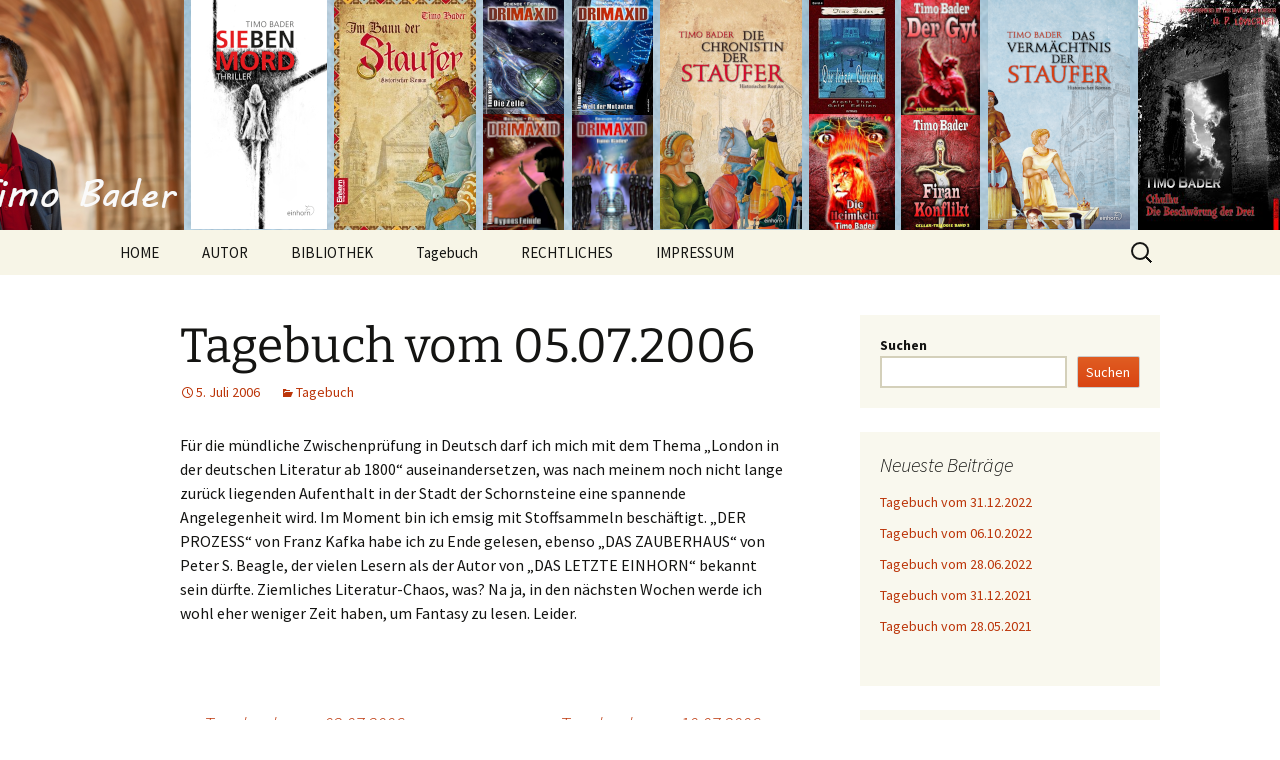

--- FILE ---
content_type: text/html; charset=UTF-8
request_url: http://timo-bader.de/2006/07/05/tagebuch/
body_size: 49254
content:
<!DOCTYPE html>
<html lang="de">
<head>
	<meta charset="UTF-8">
	<meta name="viewport" content="width=device-width">
	<title>Tagebuch vom 05.07.2006 | Timo Bader</title>
	<link rel="profile" href="https://gmpg.org/xfn/11">
	<link rel="pingback" href="http://timo-bader.de/xmlrpc.php">
	<meta name='robots' content='max-image-preview:large' />
<link rel="alternate" type="application/rss+xml" title="Timo Bader &raquo; Feed" href="http://timo-bader.de/feed/" />
<link rel="alternate" type="application/rss+xml" title="Timo Bader &raquo; Kommentar-Feed" href="http://timo-bader.de/comments/feed/" />
<link rel="alternate" title="oEmbed (JSON)" type="application/json+oembed" href="http://timo-bader.de/wp-json/oembed/1.0/embed?url=http%3A%2F%2Ftimo-bader.de%2F2006%2F07%2F05%2Ftagebuch%2F" />
<link rel="alternate" title="oEmbed (XML)" type="text/xml+oembed" href="http://timo-bader.de/wp-json/oembed/1.0/embed?url=http%3A%2F%2Ftimo-bader.de%2F2006%2F07%2F05%2Ftagebuch%2F&#038;format=xml" />
<style id='wp-img-auto-sizes-contain-inline-css'>
img:is([sizes=auto i],[sizes^="auto," i]){contain-intrinsic-size:3000px 1500px}
/*# sourceURL=wp-img-auto-sizes-contain-inline-css */
</style>
<style id='wp-emoji-styles-inline-css'>

	img.wp-smiley, img.emoji {
		display: inline !important;
		border: none !important;
		box-shadow: none !important;
		height: 1em !important;
		width: 1em !important;
		margin: 0 0.07em !important;
		vertical-align: -0.1em !important;
		background: none !important;
		padding: 0 !important;
	}
/*# sourceURL=wp-emoji-styles-inline-css */
</style>
<link rel='stylesheet' id='wp-block-library-css' href='http://timo-bader.de/wp-includes/css/dist/block-library/style.min.css?ver=6.9' media='all' />
<style id='wp-block-latest-posts-inline-css'>
.wp-block-latest-posts{box-sizing:border-box}.wp-block-latest-posts.alignleft{margin-right:2em}.wp-block-latest-posts.alignright{margin-left:2em}.wp-block-latest-posts.wp-block-latest-posts__list{list-style:none}.wp-block-latest-posts.wp-block-latest-posts__list li{clear:both;overflow-wrap:break-word}.wp-block-latest-posts.is-grid{display:flex;flex-wrap:wrap}.wp-block-latest-posts.is-grid li{margin:0 1.25em 1.25em 0;width:100%}@media (min-width:600px){.wp-block-latest-posts.columns-2 li{width:calc(50% - .625em)}.wp-block-latest-posts.columns-2 li:nth-child(2n){margin-right:0}.wp-block-latest-posts.columns-3 li{width:calc(33.33333% - .83333em)}.wp-block-latest-posts.columns-3 li:nth-child(3n){margin-right:0}.wp-block-latest-posts.columns-4 li{width:calc(25% - .9375em)}.wp-block-latest-posts.columns-4 li:nth-child(4n){margin-right:0}.wp-block-latest-posts.columns-5 li{width:calc(20% - 1em)}.wp-block-latest-posts.columns-5 li:nth-child(5n){margin-right:0}.wp-block-latest-posts.columns-6 li{width:calc(16.66667% - 1.04167em)}.wp-block-latest-posts.columns-6 li:nth-child(6n){margin-right:0}}:root :where(.wp-block-latest-posts.is-grid){padding:0}:root :where(.wp-block-latest-posts.wp-block-latest-posts__list){padding-left:0}.wp-block-latest-posts__post-author,.wp-block-latest-posts__post-date{display:block;font-size:.8125em}.wp-block-latest-posts__post-excerpt,.wp-block-latest-posts__post-full-content{margin-bottom:1em;margin-top:.5em}.wp-block-latest-posts__featured-image a{display:inline-block}.wp-block-latest-posts__featured-image img{height:auto;max-width:100%;width:auto}.wp-block-latest-posts__featured-image.alignleft{float:left;margin-right:1em}.wp-block-latest-posts__featured-image.alignright{float:right;margin-left:1em}.wp-block-latest-posts__featured-image.aligncenter{margin-bottom:1em;text-align:center}
/*# sourceURL=http://timo-bader.de/wp-includes/blocks/latest-posts/style.min.css */
</style>
<style id='wp-block-search-inline-css'>
.wp-block-search__button{margin-left:10px;word-break:normal}.wp-block-search__button.has-icon{line-height:0}.wp-block-search__button svg{height:1.25em;min-height:24px;min-width:24px;width:1.25em;fill:currentColor;vertical-align:text-bottom}:where(.wp-block-search__button){border:1px solid #ccc;padding:6px 10px}.wp-block-search__inside-wrapper{display:flex;flex:auto;flex-wrap:nowrap;max-width:100%}.wp-block-search__label{width:100%}.wp-block-search.wp-block-search__button-only .wp-block-search__button{box-sizing:border-box;display:flex;flex-shrink:0;justify-content:center;margin-left:0;max-width:100%}.wp-block-search.wp-block-search__button-only .wp-block-search__inside-wrapper{min-width:0!important;transition-property:width}.wp-block-search.wp-block-search__button-only .wp-block-search__input{flex-basis:100%;transition-duration:.3s}.wp-block-search.wp-block-search__button-only.wp-block-search__searchfield-hidden,.wp-block-search.wp-block-search__button-only.wp-block-search__searchfield-hidden .wp-block-search__inside-wrapper{overflow:hidden}.wp-block-search.wp-block-search__button-only.wp-block-search__searchfield-hidden .wp-block-search__input{border-left-width:0!important;border-right-width:0!important;flex-basis:0;flex-grow:0;margin:0;min-width:0!important;padding-left:0!important;padding-right:0!important;width:0!important}:where(.wp-block-search__input){appearance:none;border:1px solid #949494;flex-grow:1;font-family:inherit;font-size:inherit;font-style:inherit;font-weight:inherit;letter-spacing:inherit;line-height:inherit;margin-left:0;margin-right:0;min-width:3rem;padding:8px;text-decoration:unset!important;text-transform:inherit}:where(.wp-block-search__button-inside .wp-block-search__inside-wrapper){background-color:#fff;border:1px solid #949494;box-sizing:border-box;padding:4px}:where(.wp-block-search__button-inside .wp-block-search__inside-wrapper) .wp-block-search__input{border:none;border-radius:0;padding:0 4px}:where(.wp-block-search__button-inside .wp-block-search__inside-wrapper) .wp-block-search__input:focus{outline:none}:where(.wp-block-search__button-inside .wp-block-search__inside-wrapper) :where(.wp-block-search__button){padding:4px 8px}.wp-block-search.aligncenter .wp-block-search__inside-wrapper{margin:auto}.wp-block[data-align=right] .wp-block-search.wp-block-search__button-only .wp-block-search__inside-wrapper{float:right}
/*# sourceURL=http://timo-bader.de/wp-includes/blocks/search/style.min.css */
</style>
<style id='wp-block-search-theme-inline-css'>
.wp-block-search .wp-block-search__label{font-weight:700}.wp-block-search__button{border:1px solid #ccc;padding:.375em .625em}
/*# sourceURL=http://timo-bader.de/wp-includes/blocks/search/theme.min.css */
</style>
<style id='wp-block-group-inline-css'>
.wp-block-group{box-sizing:border-box}:where(.wp-block-group.wp-block-group-is-layout-constrained){position:relative}
/*# sourceURL=http://timo-bader.de/wp-includes/blocks/group/style.min.css */
</style>
<style id='wp-block-group-theme-inline-css'>
:where(.wp-block-group.has-background){padding:1.25em 2.375em}
/*# sourceURL=http://timo-bader.de/wp-includes/blocks/group/theme.min.css */
</style>
<style id='wp-block-paragraph-inline-css'>
.is-small-text{font-size:.875em}.is-regular-text{font-size:1em}.is-large-text{font-size:2.25em}.is-larger-text{font-size:3em}.has-drop-cap:not(:focus):first-letter{float:left;font-size:8.4em;font-style:normal;font-weight:100;line-height:.68;margin:.05em .1em 0 0;text-transform:uppercase}body.rtl .has-drop-cap:not(:focus):first-letter{float:none;margin-left:.1em}p.has-drop-cap.has-background{overflow:hidden}:root :where(p.has-background){padding:1.25em 2.375em}:where(p.has-text-color:not(.has-link-color)) a{color:inherit}p.has-text-align-left[style*="writing-mode:vertical-lr"],p.has-text-align-right[style*="writing-mode:vertical-rl"]{rotate:180deg}
/*# sourceURL=http://timo-bader.de/wp-includes/blocks/paragraph/style.min.css */
</style>
<style id='global-styles-inline-css'>
:root{--wp--preset--aspect-ratio--square: 1;--wp--preset--aspect-ratio--4-3: 4/3;--wp--preset--aspect-ratio--3-4: 3/4;--wp--preset--aspect-ratio--3-2: 3/2;--wp--preset--aspect-ratio--2-3: 2/3;--wp--preset--aspect-ratio--16-9: 16/9;--wp--preset--aspect-ratio--9-16: 9/16;--wp--preset--color--black: #000000;--wp--preset--color--cyan-bluish-gray: #abb8c3;--wp--preset--color--white: #fff;--wp--preset--color--pale-pink: #f78da7;--wp--preset--color--vivid-red: #cf2e2e;--wp--preset--color--luminous-vivid-orange: #ff6900;--wp--preset--color--luminous-vivid-amber: #fcb900;--wp--preset--color--light-green-cyan: #7bdcb5;--wp--preset--color--vivid-green-cyan: #00d084;--wp--preset--color--pale-cyan-blue: #8ed1fc;--wp--preset--color--vivid-cyan-blue: #0693e3;--wp--preset--color--vivid-purple: #9b51e0;--wp--preset--color--dark-gray: #141412;--wp--preset--color--red: #bc360a;--wp--preset--color--medium-orange: #db572f;--wp--preset--color--light-orange: #ea9629;--wp--preset--color--yellow: #fbca3c;--wp--preset--color--dark-brown: #220e10;--wp--preset--color--medium-brown: #722d19;--wp--preset--color--light-brown: #eadaa6;--wp--preset--color--beige: #e8e5ce;--wp--preset--color--off-white: #f7f5e7;--wp--preset--gradient--vivid-cyan-blue-to-vivid-purple: linear-gradient(135deg,rgb(6,147,227) 0%,rgb(155,81,224) 100%);--wp--preset--gradient--light-green-cyan-to-vivid-green-cyan: linear-gradient(135deg,rgb(122,220,180) 0%,rgb(0,208,130) 100%);--wp--preset--gradient--luminous-vivid-amber-to-luminous-vivid-orange: linear-gradient(135deg,rgb(252,185,0) 0%,rgb(255,105,0) 100%);--wp--preset--gradient--luminous-vivid-orange-to-vivid-red: linear-gradient(135deg,rgb(255,105,0) 0%,rgb(207,46,46) 100%);--wp--preset--gradient--very-light-gray-to-cyan-bluish-gray: linear-gradient(135deg,rgb(238,238,238) 0%,rgb(169,184,195) 100%);--wp--preset--gradient--cool-to-warm-spectrum: linear-gradient(135deg,rgb(74,234,220) 0%,rgb(151,120,209) 20%,rgb(207,42,186) 40%,rgb(238,44,130) 60%,rgb(251,105,98) 80%,rgb(254,248,76) 100%);--wp--preset--gradient--blush-light-purple: linear-gradient(135deg,rgb(255,206,236) 0%,rgb(152,150,240) 100%);--wp--preset--gradient--blush-bordeaux: linear-gradient(135deg,rgb(254,205,165) 0%,rgb(254,45,45) 50%,rgb(107,0,62) 100%);--wp--preset--gradient--luminous-dusk: linear-gradient(135deg,rgb(255,203,112) 0%,rgb(199,81,192) 50%,rgb(65,88,208) 100%);--wp--preset--gradient--pale-ocean: linear-gradient(135deg,rgb(255,245,203) 0%,rgb(182,227,212) 50%,rgb(51,167,181) 100%);--wp--preset--gradient--electric-grass: linear-gradient(135deg,rgb(202,248,128) 0%,rgb(113,206,126) 100%);--wp--preset--gradient--midnight: linear-gradient(135deg,rgb(2,3,129) 0%,rgb(40,116,252) 100%);--wp--preset--gradient--autumn-brown: linear-gradient(135deg, rgba(226,45,15,1) 0%, rgba(158,25,13,1) 100%);--wp--preset--gradient--sunset-yellow: linear-gradient(135deg, rgba(233,139,41,1) 0%, rgba(238,179,95,1) 100%);--wp--preset--gradient--light-sky: linear-gradient(135deg,rgba(228,228,228,1.0) 0%,rgba(208,225,252,1.0) 100%);--wp--preset--gradient--dark-sky: linear-gradient(135deg,rgba(0,0,0,1.0) 0%,rgba(56,61,69,1.0) 100%);--wp--preset--font-size--small: 13px;--wp--preset--font-size--medium: 20px;--wp--preset--font-size--large: 36px;--wp--preset--font-size--x-large: 42px;--wp--preset--spacing--20: 0.44rem;--wp--preset--spacing--30: 0.67rem;--wp--preset--spacing--40: 1rem;--wp--preset--spacing--50: 1.5rem;--wp--preset--spacing--60: 2.25rem;--wp--preset--spacing--70: 3.38rem;--wp--preset--spacing--80: 5.06rem;--wp--preset--shadow--natural: 6px 6px 9px rgba(0, 0, 0, 0.2);--wp--preset--shadow--deep: 12px 12px 50px rgba(0, 0, 0, 0.4);--wp--preset--shadow--sharp: 6px 6px 0px rgba(0, 0, 0, 0.2);--wp--preset--shadow--outlined: 6px 6px 0px -3px rgb(255, 255, 255), 6px 6px rgb(0, 0, 0);--wp--preset--shadow--crisp: 6px 6px 0px rgb(0, 0, 0);}:where(.is-layout-flex){gap: 0.5em;}:where(.is-layout-grid){gap: 0.5em;}body .is-layout-flex{display: flex;}.is-layout-flex{flex-wrap: wrap;align-items: center;}.is-layout-flex > :is(*, div){margin: 0;}body .is-layout-grid{display: grid;}.is-layout-grid > :is(*, div){margin: 0;}:where(.wp-block-columns.is-layout-flex){gap: 2em;}:where(.wp-block-columns.is-layout-grid){gap: 2em;}:where(.wp-block-post-template.is-layout-flex){gap: 1.25em;}:where(.wp-block-post-template.is-layout-grid){gap: 1.25em;}.has-black-color{color: var(--wp--preset--color--black) !important;}.has-cyan-bluish-gray-color{color: var(--wp--preset--color--cyan-bluish-gray) !important;}.has-white-color{color: var(--wp--preset--color--white) !important;}.has-pale-pink-color{color: var(--wp--preset--color--pale-pink) !important;}.has-vivid-red-color{color: var(--wp--preset--color--vivid-red) !important;}.has-luminous-vivid-orange-color{color: var(--wp--preset--color--luminous-vivid-orange) !important;}.has-luminous-vivid-amber-color{color: var(--wp--preset--color--luminous-vivid-amber) !important;}.has-light-green-cyan-color{color: var(--wp--preset--color--light-green-cyan) !important;}.has-vivid-green-cyan-color{color: var(--wp--preset--color--vivid-green-cyan) !important;}.has-pale-cyan-blue-color{color: var(--wp--preset--color--pale-cyan-blue) !important;}.has-vivid-cyan-blue-color{color: var(--wp--preset--color--vivid-cyan-blue) !important;}.has-vivid-purple-color{color: var(--wp--preset--color--vivid-purple) !important;}.has-black-background-color{background-color: var(--wp--preset--color--black) !important;}.has-cyan-bluish-gray-background-color{background-color: var(--wp--preset--color--cyan-bluish-gray) !important;}.has-white-background-color{background-color: var(--wp--preset--color--white) !important;}.has-pale-pink-background-color{background-color: var(--wp--preset--color--pale-pink) !important;}.has-vivid-red-background-color{background-color: var(--wp--preset--color--vivid-red) !important;}.has-luminous-vivid-orange-background-color{background-color: var(--wp--preset--color--luminous-vivid-orange) !important;}.has-luminous-vivid-amber-background-color{background-color: var(--wp--preset--color--luminous-vivid-amber) !important;}.has-light-green-cyan-background-color{background-color: var(--wp--preset--color--light-green-cyan) !important;}.has-vivid-green-cyan-background-color{background-color: var(--wp--preset--color--vivid-green-cyan) !important;}.has-pale-cyan-blue-background-color{background-color: var(--wp--preset--color--pale-cyan-blue) !important;}.has-vivid-cyan-blue-background-color{background-color: var(--wp--preset--color--vivid-cyan-blue) !important;}.has-vivid-purple-background-color{background-color: var(--wp--preset--color--vivid-purple) !important;}.has-black-border-color{border-color: var(--wp--preset--color--black) !important;}.has-cyan-bluish-gray-border-color{border-color: var(--wp--preset--color--cyan-bluish-gray) !important;}.has-white-border-color{border-color: var(--wp--preset--color--white) !important;}.has-pale-pink-border-color{border-color: var(--wp--preset--color--pale-pink) !important;}.has-vivid-red-border-color{border-color: var(--wp--preset--color--vivid-red) !important;}.has-luminous-vivid-orange-border-color{border-color: var(--wp--preset--color--luminous-vivid-orange) !important;}.has-luminous-vivid-amber-border-color{border-color: var(--wp--preset--color--luminous-vivid-amber) !important;}.has-light-green-cyan-border-color{border-color: var(--wp--preset--color--light-green-cyan) !important;}.has-vivid-green-cyan-border-color{border-color: var(--wp--preset--color--vivid-green-cyan) !important;}.has-pale-cyan-blue-border-color{border-color: var(--wp--preset--color--pale-cyan-blue) !important;}.has-vivid-cyan-blue-border-color{border-color: var(--wp--preset--color--vivid-cyan-blue) !important;}.has-vivid-purple-border-color{border-color: var(--wp--preset--color--vivid-purple) !important;}.has-vivid-cyan-blue-to-vivid-purple-gradient-background{background: var(--wp--preset--gradient--vivid-cyan-blue-to-vivid-purple) !important;}.has-light-green-cyan-to-vivid-green-cyan-gradient-background{background: var(--wp--preset--gradient--light-green-cyan-to-vivid-green-cyan) !important;}.has-luminous-vivid-amber-to-luminous-vivid-orange-gradient-background{background: var(--wp--preset--gradient--luminous-vivid-amber-to-luminous-vivid-orange) !important;}.has-luminous-vivid-orange-to-vivid-red-gradient-background{background: var(--wp--preset--gradient--luminous-vivid-orange-to-vivid-red) !important;}.has-very-light-gray-to-cyan-bluish-gray-gradient-background{background: var(--wp--preset--gradient--very-light-gray-to-cyan-bluish-gray) !important;}.has-cool-to-warm-spectrum-gradient-background{background: var(--wp--preset--gradient--cool-to-warm-spectrum) !important;}.has-blush-light-purple-gradient-background{background: var(--wp--preset--gradient--blush-light-purple) !important;}.has-blush-bordeaux-gradient-background{background: var(--wp--preset--gradient--blush-bordeaux) !important;}.has-luminous-dusk-gradient-background{background: var(--wp--preset--gradient--luminous-dusk) !important;}.has-pale-ocean-gradient-background{background: var(--wp--preset--gradient--pale-ocean) !important;}.has-electric-grass-gradient-background{background: var(--wp--preset--gradient--electric-grass) !important;}.has-midnight-gradient-background{background: var(--wp--preset--gradient--midnight) !important;}.has-small-font-size{font-size: var(--wp--preset--font-size--small) !important;}.has-medium-font-size{font-size: var(--wp--preset--font-size--medium) !important;}.has-large-font-size{font-size: var(--wp--preset--font-size--large) !important;}.has-x-large-font-size{font-size: var(--wp--preset--font-size--x-large) !important;}
/*# sourceURL=global-styles-inline-css */
</style>

<style id='classic-theme-styles-inline-css'>
/*! This file is auto-generated */
.wp-block-button__link{color:#fff;background-color:#32373c;border-radius:9999px;box-shadow:none;text-decoration:none;padding:calc(.667em + 2px) calc(1.333em + 2px);font-size:1.125em}.wp-block-file__button{background:#32373c;color:#fff;text-decoration:none}
/*# sourceURL=/wp-includes/css/classic-themes.min.css */
</style>
<link rel='stylesheet' id='hfe-style-css' href='http://timo-bader.de/wp-content/plugins/header-footer-elementor/assets/css/header-footer-elementor.css?ver=1.6.15' media='all' />
<link rel='stylesheet' id='elementor-icons-css' href='http://timo-bader.de/wp-content/plugins/elementor/assets/lib/eicons/css/elementor-icons.min.css?ver=5.21.0' media='all' />
<link rel='stylesheet' id='elementor-frontend-css' href='http://timo-bader.de/wp-content/plugins/elementor/assets/css/frontend-lite.min.css?ver=3.15.3' media='all' />
<link rel='stylesheet' id='swiper-css' href='http://timo-bader.de/wp-content/plugins/elementor/assets/lib/swiper/v8/css/swiper.min.css?ver=8.4.5' media='all' />
<link rel='stylesheet' id='elementor-post-1367-css' href='http://timo-bader.de/wp-content/uploads/elementor/css/post-1367.css?ver=1693238093' media='all' />
<link rel='stylesheet' id='elementor-global-css' href='http://timo-bader.de/wp-content/uploads/elementor/css/global.css?ver=1693238093' media='all' />
<link rel='stylesheet' id='twentythirteen-fonts-css' href='http://timo-bader.de/wp-content/themes/twentythirteen/fonts/source-sans-pro-plus-bitter.css?ver=20230328' media='all' />
<link rel='stylesheet' id='genericons-css' href='http://timo-bader.de/wp-content/themes/twentythirteen/genericons/genericons.css?ver=3.0.3' media='all' />
<link rel='stylesheet' id='twentythirteen-style-css' href='http://timo-bader.de/wp-content/themes/twentythirteen/style.css?ver=20230808' media='all' />
<link rel='stylesheet' id='twentythirteen-block-style-css' href='http://timo-bader.de/wp-content/themes/twentythirteen/css/blocks.css?ver=20230621' media='all' />
<link rel='stylesheet' id='google-fonts-1-css' href='https://fonts.googleapis.com/css?family=Roboto%3A100%2C100italic%2C200%2C200italic%2C300%2C300italic%2C400%2C400italic%2C500%2C500italic%2C600%2C600italic%2C700%2C700italic%2C800%2C800italic%2C900%2C900italic%7CRoboto+Slab%3A100%2C100italic%2C200%2C200italic%2C300%2C300italic%2C400%2C400italic%2C500%2C500italic%2C600%2C600italic%2C700%2C700italic%2C800%2C800italic%2C900%2C900italic&#038;display=swap&#038;ver=6.9' media='all' />
<link rel="preconnect" href="https://fonts.gstatic.com/" crossorigin><script src="http://timo-bader.de/wp-includes/js/jquery/jquery.min.js?ver=3.7.1" id="jquery-core-js"></script>
<script src="http://timo-bader.de/wp-includes/js/jquery/jquery-migrate.min.js?ver=3.4.1" id="jquery-migrate-js"></script>
<link rel="https://api.w.org/" href="http://timo-bader.de/wp-json/" /><link rel="alternate" title="JSON" type="application/json" href="http://timo-bader.de/wp-json/wp/v2/posts/49" /><link rel="EditURI" type="application/rsd+xml" title="RSD" href="http://timo-bader.de/xmlrpc.php?rsd" />
<meta name="generator" content="WordPress 6.9" />
<link rel="canonical" href="http://timo-bader.de/2006/07/05/tagebuch/" />
<link rel='shortlink' href='http://timo-bader.de/?p=49' />
<meta name="generator" content="Elementor 3.15.3; features: e_dom_optimization, e_optimized_assets_loading, e_optimized_css_loading, additional_custom_breakpoints; settings: css_print_method-external, google_font-enabled, font_display-swap">
	<style type="text/css" id="twentythirteen-header-css">
		.site-header {
		background: url(http://timo-bader.de/wp-content/uploads/2023/03/cropped-header-1.png) no-repeat scroll top;
		background-size: 1600px auto;
	}
	@media (max-width: 767px) {
		.site-header {
			background-size: 768px auto;
		}
	}
	@media (max-width: 359px) {
		.site-header {
			background-size: 360px auto;
		}
	}
			.site-title,
	.site-description {
		position: absolute;
		clip: rect(1px 1px 1px 1px); /* IE7 */
		clip: rect(1px, 1px, 1px, 1px);
	}
			</style>
	</head>

<body class="wp-singular post-template-default single single-post postid-49 single-format-standard wp-embed-responsive wp-theme-twentythirteen ehf-template-twentythirteen ehf-stylesheet-twentythirteen single-author sidebar elementor-default elementor-kit-1367">
		<div id="page" class="hfeed site">
		<header id="masthead" class="site-header">
			<a class="home-link" href="http://timo-bader.de/" rel="home">
				<h1 class="site-title">Timo Bader</h1>
				<h2 class="site-description">Willkommen im Reich der Geschichten</h2>
			</a>

			<div id="navbar" class="navbar">
				<nav id="site-navigation" class="navigation main-navigation">
					<button class="menu-toggle">Menü</button>
					<a class="screen-reader-text skip-link" href="#content">
						Zum Inhalt springen					</a>
					<div class="menu-allgemein-container"><ul id="primary-menu" class="nav-menu"><li id="menu-item-329" class="menu-item menu-item-type-post_type menu-item-object-page menu-item-home menu-item-329"><a href="http://timo-bader.de/">HOME</a></li>
<li id="menu-item-362" class="menu-item menu-item-type-post_type menu-item-object-page menu-item-362"><a href="http://timo-bader.de/biografie/">AUTOR</a></li>
<li id="menu-item-361" class="menu-item menu-item-type-post_type menu-item-object-page menu-item-has-children menu-item-361"><a href="http://timo-bader.de/bibliografie/">BIBLIOTHEK</a>
<ul class="sub-menu">
	<li id="menu-item-479" class="menu-item menu-item-type-post_type menu-item-object-page menu-item-479"><a href="http://timo-bader.de/bibliografie/romane/">Romane</a></li>
	<li id="menu-item-478" class="menu-item menu-item-type-post_type menu-item-object-page menu-item-478"><a href="http://timo-bader.de/bibliografie/anthologien/">Anthologien</a></li>
	<li id="menu-item-480" class="menu-item menu-item-type-post_type menu-item-object-page menu-item-480"><a href="http://timo-bader.de/bibliografie/kurzgeschichten/">Kurzgeschichten</a></li>
</ul>
</li>
<li id="menu-item-613" class="menu-item menu-item-type-taxonomy menu-item-object-category current-post-ancestor current-menu-parent current-post-parent menu-item-613"><a href="http://timo-bader.de/category/tagebuch/">Tagebuch</a></li>
<li id="menu-item-363" class="menu-item menu-item-type-post_type menu-item-object-page menu-item-363"><a href="http://timo-bader.de/rechtliches/">RECHTLICHES</a></li>
<li id="menu-item-360" class="menu-item menu-item-type-post_type menu-item-object-page menu-item-360"><a href="http://timo-bader.de/impressum/">IMPRESSUM</a></li>
</ul></div>					<form role="search" method="get" class="search-form" action="http://timo-bader.de/">
				<label>
					<span class="screen-reader-text">Suche nach:</span>
					<input type="search" class="search-field" placeholder="Suchen …" value="" name="s" />
				</label>
				<input type="submit" class="search-submit" value="Suchen" />
			</form>				</nav><!-- #site-navigation -->
			</div><!-- #navbar -->
		</header><!-- #masthead -->

		<div id="main" class="site-main">

	<div id="primary" class="content-area">
		<div id="content" class="site-content" role="main">

			
				
<article id="post-49" class="post-49 post type-post status-publish format-standard hentry category-tagebuch">
	<header class="entry-header">
		
				<h1 class="entry-title">Tagebuch vom 05.07.2006</h1>
		
		<div class="entry-meta">
			<span class="date"><a href="http://timo-bader.de/2006/07/05/tagebuch/" title="Permalink zu Tagebuch vom 05.07.2006" rel="bookmark"><time class="entry-date" datetime="2006-07-05T00:00:00+00:00">5. Juli 2006</time></a></span><span class="categories-links"><a href="http://timo-bader.de/category/tagebuch/" rel="category tag">Tagebuch</a></span><span class="author vcard"><a class="url fn n" href="http://timo-bader.de/author/admin/" title="Alle Beiträge von Timo Bader anzeigen" rel="author">Timo Bader</a></span>					</div><!-- .entry-meta -->
	</header><!-- .entry-header -->

		<div class="entry-content">
		<p>Für die mündliche Zwischenprüfung in Deutsch darf ich mich mit dem Thema &#8222;London in der deutschen Literatur ab 1800&#8220; auseinandersetzen, was nach meinem noch nicht lange zurück liegenden Aufenthalt in der Stadt der Schornsteine eine spannende Angelegenheit wird. Im Moment bin ich emsig mit Stoffsammeln beschäftigt. &#8222;DER PROZESS&#8220; von Franz Kafka habe ich zu Ende gelesen, ebenso &#8222;DAS ZAUBERHAUS&#8220; von Peter S. Beagle, der vielen Lesern als der Autor von &#8222;DAS LETZTE EINHORN&#8220; bekannt sein dürfte. Ziemliches Literatur-Chaos, was? Na ja, in den nächsten Wochen werde ich wohl eher weniger Zeit haben, um Fantasy zu lesen. Leider. </p>
	</div><!-- .entry-content -->
	
	<footer class="entry-meta">
		
			</footer><!-- .entry-meta -->
</article><!-- #post -->
						<nav class="navigation post-navigation">
		<h1 class="screen-reader-text">
			Beitrags-Navigation		</h1>
		<div class="nav-links">

			<a href="http://timo-bader.de/2006/07/02/tagebuch/" rel="prev"><span class="meta-nav">&larr;</span> Tagebuch vom 02.07.2006</a>			<a href="http://timo-bader.de/2006/07/10/tagebuch/" rel="next">Tagebuch vom 10.07.2006 <span class="meta-nav">&rarr;</span></a>
		</div><!-- .nav-links -->
	</nav><!-- .navigation -->
						
<div id="comments" class="comments-area">

	
	
</div><!-- #comments -->

			
		</div><!-- #content -->
	</div><!-- #primary -->

	<div id="tertiary" class="sidebar-container" role="complementary">
		<div class="sidebar-inner">
			<div class="widget-area">
				<aside id="block-9" class="widget widget_block widget_search"><form role="search" method="get" action="http://timo-bader.de/" class="wp-block-search__button-outside wp-block-search__text-button wp-block-search"    ><label class="wp-block-search__label" for="wp-block-search__input-1" >Suchen</label><div class="wp-block-search__inside-wrapper" ><input class="wp-block-search__input" id="wp-block-search__input-1" placeholder="" value="" type="search" name="s" required /><button aria-label="Suchen" class="wp-block-search__button wp-element-button" type="submit" >Suchen</button></div></form></aside><aside id="block-18" class="widget widget_block"><h3 class="widget-title">Neueste Beiträge</h3><div class="wp-widget-group__inner-blocks">
<div class="wp-block-group"><div class="wp-block-group__inner-container is-layout-constrained wp-block-group-is-layout-constrained"><ul class="wp-block-latest-posts__list wp-block-latest-posts"><li><a class="wp-block-latest-posts__post-title" href="http://timo-bader.de/2022/12/31/tagebuch-vom-31-12-2022-2/">Tagebuch vom 31.12.2022</a></li>
<li><a class="wp-block-latest-posts__post-title" href="http://timo-bader.de/2022/10/06/tagebuch-vom-06-10-2022/">Tagebuch vom 06.10.2022</a></li>
<li><a class="wp-block-latest-posts__post-title" href="http://timo-bader.de/2022/06/28/tagebuch-vom-28-06-2022/">Tagebuch vom 28.06.2022</a></li>
<li><a class="wp-block-latest-posts__post-title" href="http://timo-bader.de/2021/12/31/tagebuch-vom-31-12-2022/">Tagebuch vom 31.12.2021</a></li>
<li><a class="wp-block-latest-posts__post-title" href="http://timo-bader.de/2021/05/28/tagebuch-vom-28-05-2021/">Tagebuch vom 28.05.2021</a></li>
</ul></div></div>
</div></aside><aside id="block-25" class="widget widget_block"><h3 class="widget-title">Lesungen</h3><div class="wp-widget-group__inner-blocks">
<p>Lesung: „Siebenmord“<br>22. Oktober 2022, 19 Uhr<br>Café Talhof, Heidenheim</p>

<p>einhorn-LeseEvent<br>15. Juli 2022, 19 Uhr,<br>Remsparkbühne,<br>Schwäbisch Gmünd</p>
</div></aside>			</div><!-- .widget-area -->
		</div><!-- .sidebar-inner -->
	</div><!-- #tertiary -->

		</div><!-- #main -->
		<footer id="colophon" class="site-footer">
				<div id="secondary" class="sidebar-container" role="complementary">
		<div class="widget-area">
			<aside id="block-15" class="widget widget_block">
<div class="wp-block-group"><div class="wp-block-group__inner-container is-layout-constrained wp-block-group-is-layout-constrained"><h3 class="widget-title">Tagebuch</h3><div class="wp-widget-group__inner-blocks"><ul style="list-style-type: none; margin-top: 20px; margin-bottom 20px;"><li><strong><a href="http://timo-bader.de/2022/">2022</a>: </strong> <span class="emptymonth">Jan.</span> <span class="emptymonth">Feb.</span> <span class="emptymonth">März</span> <span class="emptymonth">Apr.</span> <span class="emptymonth">Mai</span> <a href="http://timo-bader.de/2022/06/" title="Juni 2001">Juni</a> <span class="emptymonth">Juli</span> <span class="emptymonth">Aug.</span> <span class="emptymonth">Sep.</span> <a href="http://timo-bader.de/2022/10/" title="Oktober 2001">Okt.</a> <span class="emptymonth">Nov.</span> <a href="http://timo-bader.de/2022/12/" title="Dezember 2001">Dez.</a> </li>
<li><strong><a href="http://timo-bader.de/2021/">2021</a>: </strong> <span class="emptymonth">Jan.</span> <span class="emptymonth">Feb.</span> <span class="emptymonth">März</span> <span class="emptymonth">Apr.</span> <a href="http://timo-bader.de/2021/05/" title="Mai 2001">Mai</a> <span class="emptymonth">Juni</span> <span class="emptymonth">Juli</span> <span class="emptymonth">Aug.</span> <span class="emptymonth">Sep.</span> <span class="emptymonth">Okt.</span> <span class="emptymonth">Nov.</span> <a href="http://timo-bader.de/2021/12/" title="Dezember 2001">Dez.</a> </li>
<li><strong><a href="http://timo-bader.de/2020/">2020</a>: </strong> <span class="emptymonth">Jan.</span> <span class="emptymonth">Feb.</span> <span class="emptymonth">März</span> <span class="emptymonth">Apr.</span> <span class="emptymonth">Mai</span> <span class="emptymonth">Juni</span> <span class="emptymonth">Juli</span> <span class="emptymonth">Aug.</span> <span class="emptymonth">Sep.</span> <span class="emptymonth">Okt.</span> <span class="emptymonth">Nov.</span> <a href="http://timo-bader.de/2020/12/" title="Dezember 2001">Dez.</a> </li>
<li><strong><a href="http://timo-bader.de/2019/">2019</a>: </strong> <span class="emptymonth">Jan.</span> <a href="http://timo-bader.de/2019/02/" title="Februar 2001">Feb.</a> <a href="http://timo-bader.de/2019/03/" title="März 2001">März</a> <a href="http://timo-bader.de/2019/04/" title="April 2001">Apr.</a> <a href="http://timo-bader.de/2019/05/" title="Mai 2001">Mai</a> <a href="http://timo-bader.de/2019/06/" title="Juni 2001">Juni</a> <a href="http://timo-bader.de/2019/07/" title="Juli 2001">Juli</a> <a href="http://timo-bader.de/2019/08/" title="August 2001">Aug.</a> <a href="http://timo-bader.de/2019/09/" title="September 2001">Sep.</a> <a href="http://timo-bader.de/2019/10/" title="Oktober 2001">Okt.</a> <span class="emptymonth">Nov.</span> <a href="http://timo-bader.de/2019/12/" title="Dezember 2001">Dez.</a> </li>
<li><strong><a href="http://timo-bader.de/2018/">2018</a>: </strong> <a href="http://timo-bader.de/2018/01/" title="Januar 2001">Jan.</a> <a href="http://timo-bader.de/2018/02/" title="Februar 2001">Feb.</a> <a href="http://timo-bader.de/2018/03/" title="März 2001">März</a> <span class="emptymonth">Apr.</span> <a href="http://timo-bader.de/2018/05/" title="Mai 2001">Mai</a> <span class="emptymonth">Juni</span> <span class="emptymonth">Juli</span> <span class="emptymonth">Aug.</span> <a href="http://timo-bader.de/2018/09/" title="September 2001">Sep.</a> <span class="emptymonth">Okt.</span> <span class="emptymonth">Nov.</span> <a href="http://timo-bader.de/2018/12/" title="Dezember 2001">Dez.</a> </li>
<li><strong><a href="http://timo-bader.de/2017/">2017</a>: </strong> <span class="emptymonth">Jan.</span> <a href="http://timo-bader.de/2017/02/" title="Februar 2001">Feb.</a> <span class="emptymonth">März</span> <span class="emptymonth">Apr.</span> <span class="emptymonth">Mai</span> <span class="emptymonth">Juni</span> <span class="emptymonth">Juli</span> <span class="emptymonth">Aug.</span> <a href="http://timo-bader.de/2017/09/" title="September 2001">Sep.</a> <span class="emptymonth">Okt.</span> <a href="http://timo-bader.de/2017/11/" title="November 2001">Nov.</a> <a href="http://timo-bader.de/2017/12/" title="Dezember 2001">Dez.</a> </li>
<li><strong><a href="http://timo-bader.de/2016/">2016</a>: </strong> <a href="http://timo-bader.de/2016/01/" title="Januar 2001">Jan.</a> <a href="http://timo-bader.de/2016/02/" title="Februar 2001">Feb.</a> <a href="http://timo-bader.de/2016/03/" title="März 2001">März</a> <a href="http://timo-bader.de/2016/04/" title="April 2001">Apr.</a> <a href="http://timo-bader.de/2016/05/" title="Mai 2001">Mai</a> <a href="http://timo-bader.de/2016/06/" title="Juni 2001">Juni</a> <a href="http://timo-bader.de/2016/07/" title="Juli 2001">Juli</a> <span class="emptymonth">Aug.</span> <a href="http://timo-bader.de/2016/09/" title="September 2001">Sep.</a> <span class="emptymonth">Okt.</span> <a href="http://timo-bader.de/2016/11/" title="November 2001">Nov.</a> <a href="http://timo-bader.de/2016/12/" title="Dezember 2001">Dez.</a> </li>
<li><strong><a href="http://timo-bader.de/2015/">2015</a>: </strong> <a href="http://timo-bader.de/2015/01/" title="Januar 2001">Jan.</a> <span class="emptymonth">Feb.</span> <a href="http://timo-bader.de/2015/03/" title="März 2001">März</a> <a href="http://timo-bader.de/2015/04/" title="April 2001">Apr.</a> <span class="emptymonth">Mai</span> <span class="emptymonth">Juni</span> <span class="emptymonth">Juli</span> <a href="http://timo-bader.de/2015/08/" title="August 2001">Aug.</a> <a href="http://timo-bader.de/2015/09/" title="September 2001">Sep.</a> <span class="emptymonth">Okt.</span> <a href="http://timo-bader.de/2015/11/" title="November 2001">Nov.</a> <a href="http://timo-bader.de/2015/12/" title="Dezember 2001">Dez.</a> </li>
<li><strong><a href="http://timo-bader.de/2014/">2014</a>: </strong> <a href="http://timo-bader.de/2014/01/" title="Januar 2001">Jan.</a> <a href="http://timo-bader.de/2014/02/" title="Februar 2001">Feb.</a> <a href="http://timo-bader.de/2014/03/" title="März 2001">März</a> <a href="http://timo-bader.de/2014/04/" title="April 2001">Apr.</a> <a href="http://timo-bader.de/2014/05/" title="Mai 2001">Mai</a> <a href="http://timo-bader.de/2014/06/" title="Juni 2001">Juni</a> <a href="http://timo-bader.de/2014/07/" title="Juli 2001">Juli</a> <a href="http://timo-bader.de/2014/08/" title="August 2001">Aug.</a> <a href="http://timo-bader.de/2014/09/" title="September 2001">Sep.</a> <a href="http://timo-bader.de/2014/10/" title="Oktober 2001">Okt.</a> <span class="emptymonth">Nov.</span> <a href="http://timo-bader.de/2014/12/" title="Dezember 2001">Dez.</a> </li>
<li><strong><a href="http://timo-bader.de/2013/">2013</a>: </strong> <a href="http://timo-bader.de/2013/01/" title="Januar 2001">Jan.</a> <a href="http://timo-bader.de/2013/02/" title="Februar 2001">Feb.</a> <a href="http://timo-bader.de/2013/03/" title="März 2001">März</a> <a href="http://timo-bader.de/2013/04/" title="April 2001">Apr.</a> <a href="http://timo-bader.de/2013/05/" title="Mai 2001">Mai</a> <a href="http://timo-bader.de/2013/06/" title="Juni 2001">Juni</a> <a href="http://timo-bader.de/2013/07/" title="Juli 2001">Juli</a> <a href="http://timo-bader.de/2013/08/" title="August 2001">Aug.</a> <a href="http://timo-bader.de/2013/09/" title="September 2001">Sep.</a> <a href="http://timo-bader.de/2013/10/" title="Oktober 2001">Okt.</a> <a href="http://timo-bader.de/2013/11/" title="November 2001">Nov.</a> <a href="http://timo-bader.de/2013/12/" title="Dezember 2001">Dez.</a> </li>
<li><strong><a href="http://timo-bader.de/2012/">2012</a>: </strong> <a href="http://timo-bader.de/2012/01/" title="Januar 2001">Jan.</a> <a href="http://timo-bader.de/2012/02/" title="Februar 2001">Feb.</a> <a href="http://timo-bader.de/2012/03/" title="März 2001">März</a> <a href="http://timo-bader.de/2012/04/" title="April 2001">Apr.</a> <a href="http://timo-bader.de/2012/05/" title="Mai 2001">Mai</a> <a href="http://timo-bader.de/2012/06/" title="Juni 2001">Juni</a> <a href="http://timo-bader.de/2012/07/" title="Juli 2001">Juli</a> <a href="http://timo-bader.de/2012/08/" title="August 2001">Aug.</a> <a href="http://timo-bader.de/2012/09/" title="September 2001">Sep.</a> <a href="http://timo-bader.de/2012/10/" title="Oktober 2001">Okt.</a> <a href="http://timo-bader.de/2012/11/" title="November 2001">Nov.</a> <a href="http://timo-bader.de/2012/12/" title="Dezember 2001">Dez.</a> </li>
<li><strong><a href="http://timo-bader.de/2011/">2011</a>: </strong> <a href="http://timo-bader.de/2011/01/" title="Januar 2001">Jan.</a> <a href="http://timo-bader.de/2011/02/" title="Februar 2001">Feb.</a> <a href="http://timo-bader.de/2011/03/" title="März 2001">März</a> <a href="http://timo-bader.de/2011/04/" title="April 2001">Apr.</a> <a href="http://timo-bader.de/2011/05/" title="Mai 2001">Mai</a> <a href="http://timo-bader.de/2011/06/" title="Juni 2001">Juni</a> <a href="http://timo-bader.de/2011/07/" title="Juli 2001">Juli</a> <a href="http://timo-bader.de/2011/08/" title="August 2001">Aug.</a> <a href="http://timo-bader.de/2011/09/" title="September 2001">Sep.</a> <a href="http://timo-bader.de/2011/10/" title="Oktober 2001">Okt.</a> <a href="http://timo-bader.de/2011/11/" title="November 2001">Nov.</a> <a href="http://timo-bader.de/2011/12/" title="Dezember 2001">Dez.</a> </li>
<li><strong><a href="http://timo-bader.de/2010/">2010</a>: </strong> <a href="http://timo-bader.de/2010/01/" title="Januar 2001">Jan.</a> <a href="http://timo-bader.de/2010/02/" title="Februar 2001">Feb.</a> <a href="http://timo-bader.de/2010/03/" title="März 2001">März</a> <a href="http://timo-bader.de/2010/04/" title="April 2001">Apr.</a> <a href="http://timo-bader.de/2010/05/" title="Mai 2001">Mai</a> <a href="http://timo-bader.de/2010/06/" title="Juni 2001">Juni</a> <span class="emptymonth">Juli</span> <a href="http://timo-bader.de/2010/08/" title="August 2001">Aug.</a> <span class="emptymonth">Sep.</span> <a href="http://timo-bader.de/2010/10/" title="Oktober 2001">Okt.</a> <a href="http://timo-bader.de/2010/11/" title="November 2001">Nov.</a> <a href="http://timo-bader.de/2010/12/" title="Dezember 2001">Dez.</a> </li>
<li><strong><a href="http://timo-bader.de/2009/">2009</a>: </strong> <a href="http://timo-bader.de/2009/01/" title="Januar 2001">Jan.</a> <span class="emptymonth">Feb.</span> <a href="http://timo-bader.de/2009/03/" title="März 2001">März</a> <a href="http://timo-bader.de/2009/04/" title="April 2001">Apr.</a> <span class="emptymonth">Mai</span> <a href="http://timo-bader.de/2009/06/" title="Juni 2001">Juni</a> <a href="http://timo-bader.de/2009/07/" title="Juli 2001">Juli</a> <a href="http://timo-bader.de/2009/08/" title="August 2001">Aug.</a> <a href="http://timo-bader.de/2009/09/" title="September 2001">Sep.</a> <a href="http://timo-bader.de/2009/10/" title="Oktober 2001">Okt.</a> <a href="http://timo-bader.de/2009/11/" title="November 2001">Nov.</a> <a href="http://timo-bader.de/2009/12/" title="Dezember 2001">Dez.</a> </li>
<li><strong><a href="http://timo-bader.de/2008/">2008</a>: </strong> <a href="http://timo-bader.de/2008/01/" title="Januar 2001">Jan.</a> <a href="http://timo-bader.de/2008/02/" title="Februar 2001">Feb.</a> <a href="http://timo-bader.de/2008/03/" title="März 2001">März</a> <a href="http://timo-bader.de/2008/04/" title="April 2001">Apr.</a> <a href="http://timo-bader.de/2008/05/" title="Mai 2001">Mai</a> <a href="http://timo-bader.de/2008/06/" title="Juni 2001">Juni</a> <a href="http://timo-bader.de/2008/07/" title="Juli 2001">Juli</a> <a href="http://timo-bader.de/2008/08/" title="August 2001">Aug.</a> <a href="http://timo-bader.de/2008/09/" title="September 2001">Sep.</a> <a href="http://timo-bader.de/2008/10/" title="Oktober 2001">Okt.</a> <a href="http://timo-bader.de/2008/11/" title="November 2001">Nov.</a> <a href="http://timo-bader.de/2008/12/" title="Dezember 2001">Dez.</a> </li>
<li><strong><a href="http://timo-bader.de/2007/">2007</a>: </strong> <a href="http://timo-bader.de/2007/01/" title="Januar 2001">Jan.</a> <a href="http://timo-bader.de/2007/02/" title="Februar 2001">Feb.</a> <a href="http://timo-bader.de/2007/03/" title="März 2001">März</a> <a href="http://timo-bader.de/2007/04/" title="April 2001">Apr.</a> <a href="http://timo-bader.de/2007/05/" title="Mai 2001">Mai</a> <a href="http://timo-bader.de/2007/06/" title="Juni 2001">Juni</a> <a href="http://timo-bader.de/2007/07/" title="Juli 2001">Juli</a> <a href="http://timo-bader.de/2007/08/" title="August 2001">Aug.</a> <a href="http://timo-bader.de/2007/09/" title="September 2001">Sep.</a> <a href="http://timo-bader.de/2007/10/" title="Oktober 2001">Okt.</a> <a href="http://timo-bader.de/2007/11/" title="November 2001">Nov.</a> <a href="http://timo-bader.de/2007/12/" title="Dezember 2001">Dez.</a> </li>
<li><strong><a href="http://timo-bader.de/2006/">2006</a>: </strong> <a href="http://timo-bader.de/2006/01/" title="Januar 2001">Jan.</a> <a href="http://timo-bader.de/2006/02/" title="Februar 2001">Feb.</a> <a href="http://timo-bader.de/2006/03/" title="März 2001">März</a> <a href="http://timo-bader.de/2006/04/" title="April 2001">Apr.</a> <a href="http://timo-bader.de/2006/05/" title="Mai 2001">Mai</a> <a href="http://timo-bader.de/2006/06/" title="Juni 2001">Juni</a> <a href="http://timo-bader.de/2006/07/" title="Juli 2001">Juli</a> <a href="http://timo-bader.de/2006/08/" title="August 2001">Aug.</a> <a href="http://timo-bader.de/2006/09/" title="September 2001">Sep.</a> <a href="http://timo-bader.de/2006/10/" title="Oktober 2001">Okt.</a> <a href="http://timo-bader.de/2006/11/" title="November 2001">Nov.</a> <a href="http://timo-bader.de/2006/12/" title="Dezember 2001">Dez.</a> </li>
<li><strong><a href="http://timo-bader.de/2003/">2003</a>: </strong> <a href="http://timo-bader.de/2003/01/" title="Januar 2001">Jan.</a> <a href="http://timo-bader.de/2003/02/" title="Februar 2001">Feb.</a> <span class="emptymonth">März</span> <span class="emptymonth">Apr.</span> <span class="emptymonth">Mai</span> <span class="emptymonth">Juni</span> <span class="emptymonth">Juli</span> <span class="emptymonth">Aug.</span> <span class="emptymonth">Sep.</span> <span class="emptymonth">Okt.</span> <span class="emptymonth">Nov.</span> <span class="emptymonth">Dez.</span> </li>
<li><strong><a href="http://timo-bader.de/2002/">2002</a>: </strong> <a href="http://timo-bader.de/2002/01/" title="Januar 2001">Jan.</a> <a href="http://timo-bader.de/2002/02/" title="Februar 2001">Feb.</a> <a href="http://timo-bader.de/2002/03/" title="März 2001">März</a> <a href="http://timo-bader.de/2002/04/" title="April 2001">Apr.</a> <a href="http://timo-bader.de/2002/05/" title="Mai 2001">Mai</a> <a href="http://timo-bader.de/2002/06/" title="Juni 2001">Juni</a> <a href="http://timo-bader.de/2002/07/" title="Juli 2001">Juli</a> <a href="http://timo-bader.de/2002/08/" title="August 2001">Aug.</a> <a href="http://timo-bader.de/2002/09/" title="September 2001">Sep.</a> <a href="http://timo-bader.de/2002/10/" title="Oktober 2001">Okt.</a> <a href="http://timo-bader.de/2002/11/" title="November 2001">Nov.</a> <a href="http://timo-bader.de/2002/12/" title="Dezember 2001">Dez.</a> </li>
</ul></div></div></div>
</aside>		</div><!-- .widget-area -->
	</div><!-- #secondary -->

			<div class="site-info">
												<a href="https://de.wordpress.org/" class="imprint">
					Stolz präsentiert von WordPress				</a>
			</div><!-- .site-info -->
		</footer><!-- #colophon -->
	</div><!-- #page -->

	<script type="speculationrules">
{"prefetch":[{"source":"document","where":{"and":[{"href_matches":"/*"},{"not":{"href_matches":["/wp-*.php","/wp-admin/*","/wp-content/uploads/*","/wp-content/*","/wp-content/plugins/*","/wp-content/themes/twentythirteen/*","/*\\?(.+)"]}},{"not":{"selector_matches":"a[rel~=\"nofollow\"]"}},{"not":{"selector_matches":".no-prefetch, .no-prefetch a"}}]},"eagerness":"conservative"}]}
</script>
<script src="http://timo-bader.de/wp-includes/js/imagesloaded.min.js?ver=5.0.0" id="imagesloaded-js"></script>
<script src="http://timo-bader.de/wp-includes/js/masonry.min.js?ver=4.2.2" id="masonry-js"></script>
<script src="http://timo-bader.de/wp-includes/js/jquery/jquery.masonry.min.js?ver=3.1.2b" id="jquery-masonry-js"></script>
<script src="http://timo-bader.de/wp-content/themes/twentythirteen/js/functions.js?ver=20230526" id="twentythirteen-script-js"></script>
<script id="wp-emoji-settings" type="application/json">
{"baseUrl":"https://s.w.org/images/core/emoji/17.0.2/72x72/","ext":".png","svgUrl":"https://s.w.org/images/core/emoji/17.0.2/svg/","svgExt":".svg","source":{"concatemoji":"http://timo-bader.de/wp-includes/js/wp-emoji-release.min.js?ver=6.9"}}
</script>
<script type="module">
/*! This file is auto-generated */
const a=JSON.parse(document.getElementById("wp-emoji-settings").textContent),o=(window._wpemojiSettings=a,"wpEmojiSettingsSupports"),s=["flag","emoji"];function i(e){try{var t={supportTests:e,timestamp:(new Date).valueOf()};sessionStorage.setItem(o,JSON.stringify(t))}catch(e){}}function c(e,t,n){e.clearRect(0,0,e.canvas.width,e.canvas.height),e.fillText(t,0,0);t=new Uint32Array(e.getImageData(0,0,e.canvas.width,e.canvas.height).data);e.clearRect(0,0,e.canvas.width,e.canvas.height),e.fillText(n,0,0);const a=new Uint32Array(e.getImageData(0,0,e.canvas.width,e.canvas.height).data);return t.every((e,t)=>e===a[t])}function p(e,t){e.clearRect(0,0,e.canvas.width,e.canvas.height),e.fillText(t,0,0);var n=e.getImageData(16,16,1,1);for(let e=0;e<n.data.length;e++)if(0!==n.data[e])return!1;return!0}function u(e,t,n,a){switch(t){case"flag":return n(e,"\ud83c\udff3\ufe0f\u200d\u26a7\ufe0f","\ud83c\udff3\ufe0f\u200b\u26a7\ufe0f")?!1:!n(e,"\ud83c\udde8\ud83c\uddf6","\ud83c\udde8\u200b\ud83c\uddf6")&&!n(e,"\ud83c\udff4\udb40\udc67\udb40\udc62\udb40\udc65\udb40\udc6e\udb40\udc67\udb40\udc7f","\ud83c\udff4\u200b\udb40\udc67\u200b\udb40\udc62\u200b\udb40\udc65\u200b\udb40\udc6e\u200b\udb40\udc67\u200b\udb40\udc7f");case"emoji":return!a(e,"\ud83e\u1fac8")}return!1}function f(e,t,n,a){let r;const o=(r="undefined"!=typeof WorkerGlobalScope&&self instanceof WorkerGlobalScope?new OffscreenCanvas(300,150):document.createElement("canvas")).getContext("2d",{willReadFrequently:!0}),s=(o.textBaseline="top",o.font="600 32px Arial",{});return e.forEach(e=>{s[e]=t(o,e,n,a)}),s}function r(e){var t=document.createElement("script");t.src=e,t.defer=!0,document.head.appendChild(t)}a.supports={everything:!0,everythingExceptFlag:!0},new Promise(t=>{let n=function(){try{var e=JSON.parse(sessionStorage.getItem(o));if("object"==typeof e&&"number"==typeof e.timestamp&&(new Date).valueOf()<e.timestamp+604800&&"object"==typeof e.supportTests)return e.supportTests}catch(e){}return null}();if(!n){if("undefined"!=typeof Worker&&"undefined"!=typeof OffscreenCanvas&&"undefined"!=typeof URL&&URL.createObjectURL&&"undefined"!=typeof Blob)try{var e="postMessage("+f.toString()+"("+[JSON.stringify(s),u.toString(),c.toString(),p.toString()].join(",")+"));",a=new Blob([e],{type:"text/javascript"});const r=new Worker(URL.createObjectURL(a),{name:"wpTestEmojiSupports"});return void(r.onmessage=e=>{i(n=e.data),r.terminate(),t(n)})}catch(e){}i(n=f(s,u,c,p))}t(n)}).then(e=>{for(const n in e)a.supports[n]=e[n],a.supports.everything=a.supports.everything&&a.supports[n],"flag"!==n&&(a.supports.everythingExceptFlag=a.supports.everythingExceptFlag&&a.supports[n]);var t;a.supports.everythingExceptFlag=a.supports.everythingExceptFlag&&!a.supports.flag,a.supports.everything||((t=a.source||{}).concatemoji?r(t.concatemoji):t.wpemoji&&t.twemoji&&(r(t.twemoji),r(t.wpemoji)))});
//# sourceURL=http://timo-bader.de/wp-includes/js/wp-emoji-loader.min.js
</script>
</body>
</html>
